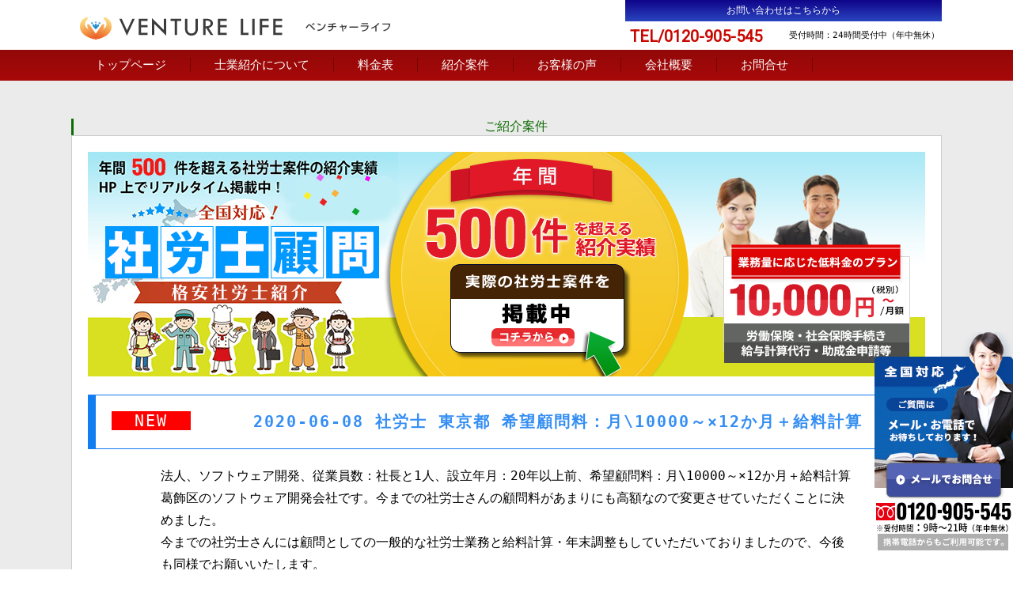

--- FILE ---
content_type: text/html; charset=shift-jis
request_url: https://vlife-s.com/sya/sya-anken/SY2813.html
body_size: 3443
content:
<!DOCTYPE html>
<html lang="ja">
<head>

    <title>葛飾区のソフトウェア開発会社｜社労士を格安で紹介ならベンチャーライフ｜全国対応</title>
	<link type="text/css" rel="stylesheet" href="../../../css/import.css">   
    <link href="https://fonts.googleapis.com/css?family=Roboto" rel="stylesheet">
    
	<meta charset="Shift_JIS">
<meta name="description" content="葛飾区のソフトウェア開発会社です。今までの社労士さんの顧問料があまりにも高額なので変更させていただくことに決めました。">
    <meta name="keywords" content="社労士,税理士,安い,格安,紹介,激安">

    <meta name="viewport" content="width=device-width, initial-scale=1">

 
	<script src="../../../js/jquery.js"></script>
	<script src="../../../js/config.js"></script>

<script>
(function($) {
			$(function() {
				var $header = $('#contents');

				// Nav Fixed
				$(window).scroll(function() {
					if ($(window).scrollTop() > 100) {
						$header.addClass('fixed');
					} else {
						$header.removeClass('fixed');
					}
				});

				// Nav Toggle Button
				$('#nav-toggle').click(function(){
					$header.toggleClass('open');
				});

			});
		})(jQuery);

    </script>

<script type="text/javascript" src="../../../js/scrolltopcontrol3.js"></script>

<!-- Facebook Pixel Code -->
<script>
!function(f,b,e,v,n,t,s){if(f.fbq)return;n=f.fbq=function(){n.callMethod?
n.callMethod.apply(n,arguments):n.queue.push(arguments)};if(!f._fbq)f._fbq=n;
n.push=n;n.loaded=!0;n.version='2.0';n.queue=[];t=b.createElement(e);t.async=!0;
t.src=v;s=b.getElementsByTagName(e)[0];s.parentNode.insertBefore(t,s)}(window,
document,'script','https://connect.facebook.net/en_US/fbevents.js');

fbq('init', '153977725397306');
fbq('track', "PageView");</script>
<noscript><img height="1" width="1" style="display:none"
src="https://www.facebook.com/tr?id=153977725397306&ev=PageView&noscript=1"
/></noscript>
<!-- End Facebook Pixel Code -->

<!-- Global site tag (gtag.js) - Google Ads: 1025416677 -->
<script async src="https://www.googletagmanager.com/gtag/js?id=AW-1025416677"></script>
<script>
   window.dataLayer = window.dataLayer || [];
   function gtag(){dataLayer.push(arguments);}
   gtag('js', new Date());

   gtag('config', 'AW-1025416677');
</script>

<!-- Google Code for &#38651;&#35441;&#12467;&#12531;&#12496;&#12540;&#12472;&#12519;&#12531; Conversion Page
In your html page, add the snippet and call
goog_report_conversion when someone clicks on the
phone number link or button. -->
<script type="text/javascript">
   /* <![CDATA[ */
   goog_snippet_vars = function() {
     var w = window;
     w.google_conversion_id = 1025416677;
     w.google_conversion_label = "aL-ECIidvnYQ5bv66AM";
     w.google_remarketing_only = false;
   }
   // DO NOT CHANGE THE CODE BELOW.
   goog_report_conversion = function(url) {
     goog_snippet_vars();
     window.google_conversion_format = "3";
     var opt = new Object();
     opt.onload_callback = function() {
     if (typeof(url) != 'undefined') {
       window.location = url;
     }
   }
   var conv_handler = window['google_trackConversion'];
   if (typeof(conv_handler) == 'function') {
     conv_handler(opt);
   }
}
/* ]]> */
</script>
<script type="text/javascript"
   src="//www.googleadservices.com/pagead/conversion_async.js">
</script>

<!-- Event snippet for 電話コンバージョン conversion page In your html page, add the snippet and call gtag_report_conversion when someone clicks on the chosen link or button. --> <script> function gtag_report_conversion(url) { var callback = function () { if (typeof(url) != 'undefined') { window.location = url; } }; gtag('event', 'conversion', { 'send_to': 'AW-1025416677/aL-ECIidvnYQ5bv66AM', 'event_callback': callback }); return false; } </script>

</head>

<body>



<header id="contents">

	<div class="inner">
		<div id="mobile-head">
		  <h1 class="logo"><a href="../../../"><img src="../../../img/logo.png" alt="社長支援の窓口｜格安＆安い社労士紹介【ベンチャーライフ】"></a></h1>
          <h1 class="logo2"><a href="../../../"><img src="../../../img/logo2.png" alt="社長支援の窓口｜格安＆安い社労士紹介【ベンチャーライフ】"></a></h1>
                  
           <div class="head_contact">
<div class="contact_button"><a href="../../../form3_contact.php?contact=0">お問い合わせはこちらから</a></div>
<div class="head_contact"><p class="tel">TEL/0120-905-545</p><p class="uketuke">受付時間：24時間受付中（年中無休）</p></div>
</div>
                    
			<div id="nav-toggle">
				<div>
					<span></span>
					<span></span>
					<span></span>
				</div>
			</div>
	  </div>
      
</div>

      <div id="menubase">
		<nav id="global-nav">
			<ul>
            <li><a href="../../../">トップページ</a></li>
            <li><a href="../../../about.html">士業紹介について</a></li>
            <li><a href="../../../price.html">料金表</a></li>
            <li><a href="../../../anken.html">紹介案件</a></li>
            <li><a href="../../../voice.html">お客様の声</a></li>
            <li><a href="../../../company.html">会社概要</a></li>
            <li><a href="../../../form3_contact.php?contact=0">お問合せ</a></li>
           </ul>
           

		</nav>

</div>

  </header>








<!--コンテンツ2-->

<div class="bodybase_contents">
<div class="bodyinnerbase">

<div class="bodyinner">
<h1>ご紹介案件</h1>


<article>

<img src="../../../img/haisin_image_sya2.png" usemap="#Map" class="img_base">
<map name="Map">
  <area shape="rect" coords="433,122,741,280" href="https://vlife-s.com/sya/anken_sya.html">
  <area shape="rect" coords="10,10,400,280" href="https://vlife-s.com/sya/">
</map>

<div id="title_base_anken_sya"><div class="new_icon">NEW</div>

2020-06-08 社労士 東京都 希望顧問料：月\10000～×12か月＋給料計算

</div>

<div class="anken_naiyo">
<p>

法人、ソフトウェア開発、従業員数：社長と1人、設立年月：20年以上前、希望顧問料：月\10000～×12か月＋給料計算<br>
葛飾区のソフトウェア開発会社です。今までの社労士さんの顧問料があまりにも高額なので変更させていただくことに決めました。<br>
今までの社労士さんには顧問としての一般的な社労士業務と給料計算・年末調整もしていただいておりましたので、今後も同様でお願いいたします。<br>
従業員は社長と1名です。<br>
会社を設立したのは20年以上前になります。<br>
お近くの社労士さんとできれば末長いお付き合いをよろしくお願いいたします。<br>


<br>
https://vlife-s.com/sya/s/ #社労士紹介 　　　　　　　　　　<span class="block"><a href="../../sya/"><u>社労士を格安で紹介ならベンチャーライフ ＴＯＰへ戻る</u></a></span><br>
<br />
<br />

</p>
 
  <div class="syousai"><a href="../../../form3_contact.php?contact=0">お問い合わせ</a></div>
  <div class="clear"></div>
 </div>
 

 
</article>

</div>
</div>
</div>
<!--コンテンツ2-->



<footer>
<div class="footerinner">
Copyright (c) 税理士・社労士を格安で紹介ならベンチャーライフ｜全国対応 All rights reserved.
  </div>
</footer>

<div id="footer-btn">
<div class="footer-btn-area_base">
<p class="title_footer">税理士紹介について、お話をお聞きになりませんか？</p>
<div class="footer-btn-area">

<p class="footer-btn-area-copy">
<img src="../../../img/footer-btn.png" alt="TEL/24時間受付中 (年中無休)" width="" height="" onclick="return gtag_report_conversion('tel:0120-905-545')" />
<!--<a href="tel:0120-905-545"><img src="./img/footer-btn.png" alt="無料電話相談はこちら"><br></a>-->
TEL/24時間受付中 (年中無休)</p>

<!--</a>TEL/9時～19時受付 (年中無休)</p>-->
<p class="footer-btn-area-btn"><a href="https://vlife-s.com/form3_contact.php?contact=0"><img src="../../../img/footer-btn2.png" alt="無料電話メール相談はこちら"><br>
</a>担当：飯尾・高澤・樋口・松下</p><br>
</div>
</div>
</div>


<script src="../../../js/jquery.rwdImageMaps.min.js"></script>
<script>

$(document).ready(function(e) {
	$('img[usemap]').rwdImageMaps();

});
</script>

     
</body>

</html>

--- FILE ---
content_type: text/css
request_url: https://vlife-s.com/css/style_sp.css
body_size: 10211
content:
@charset "utf-8";

/* =======================================

reset

 ======================================= */

html{
	width: 100%;
	margin: 0;
	padding: 0;
	border: 0;
	line-height: 1.3em;
}

body, div, span, applet, object, iframe,
a, abbr, acronym, address, big, cite, code,
del, dfn, em, font, img, ins, kbd, q, s, samp,
small, strike, strong, sub, sup, tt, var,
dl, dt, dd, ol, ul, li,
fieldset, form, label, legend,
table, caption, tbody, tfoot, thead, tr, th, td {
	margin: 0;
	padding: 0;
	border: 0;
}


ul,li{
	list-style-type: none;
}

*::after,
* {
	margin: 0;
	padding: 0;
	-webkit-box-sizing: border-box;
	-moz-box-sizing: border-box;
	box-sizing: border-box;
}

.img_base{	width: 100%;}

.fade{
  animation: fadeIn 2s ease 0s 1 normal;
}

@keyframes fadeIn { /*animetion-nameで設定した値を書く*/
  0% {opacity: 0} /*アニメーション開始時は不透明度0%*/
  100% {opacity: 1} /*アニメーション終了時は不透明度100%*/
}


.toiawase_image img{
	width: 100%;
	height:auto;
}


body {
	font-family: "ヒラギノ角ゴ Pro W3", "Hiragino Kaku Gothic Pro", "メイリオ", Meiryo, Osaka, "ＭＳ Ｐゴシック", "MS PGothic", sans-serif;
	background-color: #FFF;
	font-size: 14px;
	overflow-x : hidden;
}


a {
	outline: 0;
	text-decoration: none;
	color: #CA1919;
}

a:hover {
	outline: 0;
	text-decoration: underline;
	color: #FF1C1C;
}

.left{
	float: left;
}

.clear{
	clear: both;
}

.txt01{
	padding-top: 10px;
	display: block;
	padding-bottom: 10px;
}
.txt02{
	padding-top: 2px;
	display: block;
	padding-bottom: 0px;
	font-weight: bold;
}

.block{
	display: block;
}

/* header */
#top-head{
	font-size: 14px;
	top: -100px;
	position: absolute;
	width: 100%;
	line-height: 1;
	z-index: 99999;
	margin-top: 100px;
	margin-right: auto;
	margin-bottom: 0;
	margin-left: auto;
	padding-right: 0;
	padding-left: 0;
	z-index: 5;	
}


#top-head .inner,#foot .inner {
	position: relative;
}

.block {
	display: block;
}

.block2 {
	display: block;
}

.block3 {
	display: block;
}


h2{
	text-align: center;
	padding-top: 15px;
	padding-bottom: 15px;
	color: #35C117;
	font-size: 22px;
	letter-spacing: 0.1em;
	font-family: "ヒラギノ角ゴ Pro W3", "Hiragino Kaku Gothic Pro", "MS PGothic", sans-serif;
	font-weight: bold;
	float: left;
	width: 100%;
}

h3{
	text-align: center;
	padding-top: 15px;
	padding-bottom: 15px;
	font-size: 17px;
	letter-spacing: 0.1em;
	font-weight: bold;
}


h4{
	text-align: left;
	font-size: 16px;
	letter-spacing: 0.1em;
	font-weight: normal;
	margin-bottom: 5px;
	float: left;
	width: 100%;
}

/* Toggle Button */
#nav-toggle {
	display: none;
	position: absolute;
	right: 0px;
	top: 0px;
	width: 60px;
	height: 60px;
	cursor: pointer;
	z-index: 101;
	background-color: #F00;
	padding-top: 15px;
	padding-right: 6px;
	padding-bottom: 6px;
	padding-left: 6px;
}

#nav-toggle div {
	position: relative;
}
#nav-toggle span {
	display: block;
	position: absolute;
	height: 4px;
	width: 100%;
	background: #FFF;

	-webkit-transition: .35s ease-in-out;
	-moz-transition: .35s ease-in-out;
	transition: .35s ease-in-out;

}
#nav-toggle span:nth-child(1) {
	top: 0;
}
#nav-toggle span:nth-child(2) {
	top: 11px;
}
#nav-toggle span:nth-child(3) {
	top: 22px;
}


#nav-toggle {
		display: block;
	}
	
	/* #nav-toggle 切り替えアニメーション */
	.open #nav-toggle span:nth-child(1) {
		top: 11px;
		-webkit-transform: rotate(315deg);
		-moz-transform: rotate(315deg);
		transform: rotate(315deg);
	}
	.open #nav-toggle span:nth-child(2){
		width: 0;
		left: 50%;
	}
	.open #nav-toggle span:nth-child(3){
		top: 11px;
		-webkit-transform: rotate(-315deg);
		-moz-transform: rotate(-315deg);
		transform: rotate(-315deg);
	}
	/* #global-nav スライドアニメーション */
	.open #global-nav {
		/* #global-nav top + #mobile-head height */
		-moz-transform: translateY(556px);
		-webkit-transform: translateY(556px);
		transform: translateY(556px);
	}
	
	
.logo {
	display: none;	
	}
	
.logo2 {
	float: left;
	top: 1px;
	position: absolute;
	margin-top: 2px;
	height: 40px;
	z-index: 1;
	font-size: 8px;
	color: #999;
	font-weight: normal;
	line-height: 1.2em;
	padding-top: 4px;
	padding-right: 0px;
	padding-bottom: 0;
	padding-left: 10px;
	}	

	
.logo2 span {
	display: none;	
	}	
	
.head_contact {

	display: none;
	}	
	

.logo img, .logo2 img {
	padding: 0;
	height: 100%;
	max-width: 160px;
	height: auto;
	}
	

#mobile-head {
	width: 100%;
	height: 60px;
	z-index: 999;
	position: fixed;
	border-bottom-width: 1px;
	border-bottom-style: solid;
	border-bottom-color: #F00;
	background-color: #FFF;
	}
	
#mobile-head2 {
	width: 100%;
	height: 60px;
	z-index: 999;
	position: relative;
	}

#top-head .logo {
		position: absolute;
		left: 13px;
		top: 13px;
	}
	

#top-head .logo2 {
		position: absolute;
		left: 13px;
		top: 13px;
	}
	

#top-foot .logo {
		position: absolute;
		left: 13px;
		top: 13px;
	}
	

#top-foot.fixed .logo2,
#top-foot .logo2 {
		position: absolute;
		left: 13px;
		top: 13px;
	}
	

#global-nav {
	position: fixed;
	/* 開いてないときは画面外に配置 */
	top: -500px;
	width: 100%;
	text-align: center;
	-webkit-transition: .5s ease-in-out;
	-moz-transition: .5s ease-in-out;
	transition: .5s ease-in-out;
	padding-top: 0px;
	padding-right: 0;
	padding-bottom: 0px;
	padding-left: 0;
	margin-top: 0px;

	}

#global-nav ul {
	list-style: none;
	position: static;
	right: 0;
	bottom: 0;
	background-color: #FFF;
	padding-top: 8px;
	}
	

#global-nav ul li{
	background-image: none;
	border-bottom-width: 1px;
	border-bottom-style: dotted;
	border-bottom-color: #FF0000;
}

#global-nav ul li {
		float: none;
		position: static;
	}

#global-nav ul li:after  {
		display: none;
	}
	
#global-nav ul li a
 {
	width: 100%;
	display: block;
	color: #FF0000;
	padding: 15px 0;
	font-size: 17px;
	background-color: #FFF;
	text-decoration: none;
	}
	

/*******************************
コンテンツ
*******************************/

.bodybase {
	float: left;
	width: 100%;
	background: #930808; /* Old browsers */
	background: -moz-linear-gradient(top, #930808 1%, #a80808 100%); /* FF3.6-15 */
	background: -webkit-linear-gradient(top, #930808 1%,#a80808 100%); /* Chrome10-25,Safari5.1-6 */
	background: linear-gradient(to bottom, #930808 1%,#a80808 100%); /* W3C, IE10+, FF16+, Chrome26+, Opera12+, Safari7+ */
	filter: progid:DXImageTransform.Microsoft.gradient( startColorstr='#930808', endColorstr='#a80808',GradientType=0 );
	padding-bottom: 20px;
	margin-bottom: 20px;
	border-top-width: 1px;
	border-top-style: solid;
	border-top-color: #971300;
	overflow: hidden;
}

.bodybase_contents,.bodybase_contents_index{
	float: left;
	width: 100%;
	padding-top: 80px;
	padding-bottom: 20px;
	background-color: #EBEBEB;
	margin-bottom: 30px;
}

.bodybase_contents2{
	float: left;
	width: 100%;
	padding-top: 40px;
	padding-bottom: 20px;
	background-color: #EBEBEB;
	text-align: center;
}

.bodyinnerbase {
	width: 100%;
	text-align: center;
	margin-right: auto;
	margin-left: auto;
}

.bodyinnerbase h1{
	float: left;
	width: 90%;
	text-align: left;
	border-left-width: 5px;
	border-left-style: solid;
	border-left-color: #C80800;
	padding-left: 20px;
	font-size: 20px;
	padding-top: 10px;
	padding-bottom: 10px;
	margin-bottom: 20px;
	color: #C80800;
	margin-right: 10px;
	margin-left: 10px;
	font-weight: bold;
}
.bodyinnerbase h2{
	float: left;
	width: 90%;
	text-align: left;
	border-left-width: 5px;
	border-left-style: solid;
	border-left-color: #C80800;
	padding-left: 20px;
	font-size: 20px;
	padding-top: 10px;
	padding-bottom: 10px;
	margin-bottom: 20px;
	color: #C80800;
	margin-right: 10px;
	margin-left: 10px;
	font-weight: bold;
}
	
.ankenbasetop{
	float: left;
	width: 90%;
	text-align: left;
	border-left-width: 5px;
	border-left-style: solid;
	border-left-color: #C80800;
	padding-left: 20px;
	font-size: 20px;
	padding-top: 10px;
	padding-bottom: 10px;
	margin-bottom: 20px;
	color: #C80800;
	margin-right: 10px;
	margin-left: 10px;
	font-weight: bold;
}
		
	
.bodybase_contents h3{
	color: #C80800;
	margin: 0px;

}	
.bodyinner {
	float: left;
	width: 100%;
}

#title_base_pc{
	display:none;
}

#title_base_sp{
	float: left;
	width: 100%;
	margin-bottom: 20px;
	color: #C80800;
	font-size: 13px;
	border-bottom-width: 1px;
	border-bottom-style: solid;
	border-bottom-color: #C80800;
	padding-bottom: 20px;
	padding-top: 10px;
	text-align: center;
	letter-spacing: 0.1em;
	line-height: 1.6em;
}
#title_base_anken_zei{
	float: left;
	width: 100%;
	margin-bottom: 20px;
	color: #001864;
	font-size: 15px;
	border-bottom-width: 1px;
	border-bottom-style: solid;
	border-bottom-color: #001864;
	padding-bottom: 20px;
	padding-top: 20px;
	text-align: left;
	letter-spacing: 0.1em;
	border-top-width: 1px;
	border-right-width: 1px;
	border-left-width: 10px;
	border-top-style: solid;
	border-right-style: solid;
	border-left-style: solid;
	border-top-color: #001864;
	border-right-color: #001864;
	border-left-color: #001864;
	margin-top: 20px;
	font-weight: bold;
	padding-left: 10px;
	margin-right: 0px;
	margin-left: 0px;
}

#title_base_anken_zei h1{
	border-top-style: none;
	border-right-style: none;
	border-bottom-style: none;
	border-left-style: none;
	float: left;
	margin: 0px;
	color: #001864;
	padding-top: 5px;
	padding-right: 0px;
	padding-bottom: 0px;
	padding-left: 10px;
}

#title_base_anken_sya{
	float: left;
	width: 100%;
	margin-bottom: 20px;
	color: #348EF3;
	font-size: 15px;
	border-bottom-width: 1px;
	border-bottom-style: solid;
	border-bottom-color: #127CF1;
	padding-bottom: 20px;
	padding-top: 20px;
	text-align: left;
	letter-spacing: 0.1em;
	border-top-width: 1px;
	border-right-width: 1px;
	border-left-width: 10px;
	border-top-style: solid;
	border-right-style: solid;
	border-left-style: solid;
	border-top-color: #127CF1;
	border-right-color: #127CF1;
	border-left-color: #127CF1;
	margin-top: 20px;
	font-weight: bold;
	padding-left: 10px;
}
#title_base_anken_sya h1{
	border-top-style: none;
	border-right-style: none;
	border-bottom-style: none;
	border-left-style: none;
	float: right;
	color: #127CF1;
	width: 80%;
	margin: 0px;
	padding: 0px;
}


#title_base_anken_gyo{
	float: left;
	width: 100%;
	margin-bottom: 20px;
	color: #ED6D00;
	font-size: 15px;
	border-bottom-width: 1px;
	border-bottom-style: solid;
	border-bottom-color: #ED6D00;
	padding-bottom: 20px;
	padding-top: 20px;
	text-align: left;
	letter-spacing: 0.1em;
	border-top-width: 1px;
	border-right-width: 1px;
	border-left-width: 10px;
	border-top-style: solid;
	border-right-style: solid;
	border-left-style: solid;
	border-top-color: #ED6D00;
	border-right-color: #ED6D00;
	border-left-color: #ED6D00;
	margin-top: 20px;
	font-weight: bold;
	padding-left: 10px;
}


.new_icon{
	float: left;
	background-color: #F00;
	color: #FFF;
	margin-left: 10px;
	font-weight: normal;
	padding-top: 5px;
	padding-right: 10px;
	padding-bottom: 5px;
	padding-left: 10px;
	margin-right: 10px;
}

#kakuyasu_zeisya{
	font-size: 20px;
	background-color: #DB0000;
	padding-top: 15px;
	padding-bottom: 15px;
	color: #FFF;
	text-align: center;
	margin-bottom: 20px;
}

.zei_btnbox{
	float: left;
	width: 50%;
	background-color: #FFF;
	padding-top: 10px;
	padding-right: 20px;
	padding-bottom: 10px;
	padding-left: 20px;
}

.zei_btnbox strong{
	color: #039;
}

.sya_btnbox{
	float: left;
	width: 50%;
	background-color: #FFF;
	padding-top: 10px;
	padding-right: 20px;
	padding-bottom: 10px;
	padding-left: 20px;
}

.sya_btnbox strong{
	color: #0293EF;
}
	
.zei_btnbox img, .sya_btnbox img{
	width: 100%;
}

.anken_btnbox{
	width: 100%;
	float: left;
	font-weight: bold;
	color: #FFF;
	padding-top: 30px;
}

.anken_btnbox li{
	float: left;
	width: 50%;
	padding-right: 5px;
	padding-left: 5px;
}

.anken_btnbox .zeibtn a{
	background-color: #039;
	width: 100%;
	float: left;
	color: #FFF;
	padding-top: 10px;
	padding-bottom: 10px;
}

.anken_btnbox .zeibtn a:hover{
	background-color: #003DB9;
	text-decoration: none;
}


.anken_btnbox .syabtn a{
	background-color: #0290EA;
	width: 100%;
	float: left;
	color: #FFF;
	padding-top: 10px;
	padding-bottom: 10px;
}
.anken_btnbox .syabtn a:hover{
	background-color: #099BFD;
	text-decoration: none;
}
.anken_naiyo{
	line-height: 1.8em;
	width: 100%;
	margin-right: auto;
	margin-left: auto;
	padding-bottom: 40px;
}

.anken_naiyo p{
	width: 100%;	
	float: left;
	margin-bottom: 30px;
}

.anken_naiyo2{
	width:100%;
	font-size: 16px;
	line-height: 1.8em;
	max-width: 861px;
	margin-right: auto;
	margin-left: auto;
	padding-bottom: 40px;
}

.anken_naiyo2 .midasi{
	margin-top: 10px;
	margin-bottom: 20px;
}

.anken_naiyo2 .naiyobox{
	margin-top: 10px;
	margin-bottom: 20px;
}

#pankuzu{
	float: left;
	width: 100%;
	padding-right: 10px;
	padding-left: 10px;
}

#pankuzu ul{
	float: left;
	width: 100%;
	margin-top: 20px;
}

#pankuzu li{
	float: left;
	padding-right: 10px;
}


#ankenbtn{
	float: left;
	width: 100%;
	margin-bottom: 30px;
}

#nextbtn{
	float: right;
}

#backbtn{
	float: left;
}

#title_base img{
	float: left;
}


#title_base strong{
	font-size: 18px;
}

.title_about2{
	padding-left: 25px;
	padding-top: 10px;
	padding-bottom: 10px;
	margin-top: 30px;
	border: 1px solid #D3D3D3;
	background-color: #EFEFEF;
	margin-bottom: 10px;
}


article{
	background-color: #FFF;
	border: 1px solid #CCC;
	float: left;
	width: 100%;
	font-size: 14px;
	text-align: left;
	padding-top: 20px;
	padding-right: 10px;
	padding-bottom: 20px;
	padding-left: 10px;
}

#mainImage{
	width: 100%;
	background-position: center top;
	background-image: url(../img/main_backimage.gif);
	float: left;
	padding-top: 60px;
}

#mainImage .innerblock{
	float: left;
	width: 100%;
	display: flex;
	align-items: center;
	}


.frame_anken_sp{
	text-decoration: none;
	width: 100%;
	float: left;
	overflow: hidden;
	background-color: #FFF;
	padding-top: 10px;
	padding-bottom: 10px;
	margin-top: 20px;
	margin-bottom: 20px;
}

.frame_anken{
	display: none;
}


.visual{
	float: right;
	width: 30%;
	align-self: center;
}	


.anken_ilst{
	display: none;

}

.anken_sigyo{
		display: none;
}

.anken_sp{
	width: 100%;
	float: left;
	background: rgba(255,255,255,0.5);
	margin-bottom: 5px;
	padding-top: 5px;
	padding-right: 5px;
	padding-left: 5px;
	padding-bottom: 5px;
}

.anken_sp li{
	float: left;
	width: 33.3%;
	list-style-type: none;
	text-align: center;
}

.anken_sp img{
	width: 99%;
	height: auto;
}

.anken_sigyo_sp{
	width: 100%;
	float: left;
	padding-left: 10px;
	padding-right: 10px;
	padding-top: 5px;
	padding-bottom: 10px;
}
.anken_sigyo_sp img{
	width: 100%;
	height: auto;
}

.anken{
	width: 70%;
	height: auto;
	padding-right: 10px;
	padding-left: 10px;
}

.anken .pc_txt{	
	display: none;
}
 
.anken .sp_txt{	
	display: block;
}

.anken img{
	width: 100%;
	height: auto;
	margin-bottom: 5px;
}

.visual img{
	width: 100%;
	height: auto;
	padding-top: 10px;
	float: left;

}


#mainankeninfo1 {
	width: 100%;
	text-align: center;
	font-size: 18px;
	float: left;
	padding: 0px;
}

#mainankeninfo1 h2{
	font-size: 23px;
	color: #FFF;
	float: left;
	margin-bottom: 10px;
	letter-spacing: 0.1em;
	text-align: center;
	width: 100%;
	font-weight: normal;
	padding-top: 20px;
	padding-bottom: 20px;
	padding-right: 5px;
	padding-left: 5px;

}

#mainankeninfo2 {
	float: left;
	width: 100%;
	font-size: 12px;
	text-align: left;
	padding-right: 10px;
	padding-left: 10px;
}

#mainankeninfo2 h2{
	font-size: 18px;
	color: #FFF;
	float: left;
	letter-spacing: 0.1em;
	text-align: center;
	width: 100%;
	font-weight: normal;
	background-color: #600000;
}

.ttle_midasi{
	float: left;
	margin-top: 5px;
	width: 100%;
	text-align: center;
	margin-bottom: 6px;
}

#ankenbasebox{
	float: left;
	width: 100%;
	background-color: #FFF;
	padding: 5px;
	height: 190px;
	overflow: auto;
	font-size: 13px;
	margin: 0px;
}


#mainankeninfo2 .zeianken{
	float: left;
	width: 100%;
	background-color: #FFF;
	overflow: auto;
	font-size: 13px;
	border-bottom-width: 1px;
	border-bottom-style: dotted;
	border-bottom-color: #003B9D;
	margin-top: 0px;
	margin-right: 0px;
	margin-bottom: 0px;
	margin-left: 0px;
	padding-top: 8px;
	padding-right: 5px;
	padding-bottom: 5px;
	padding-left: 5px;
}

#mainankeninfo2 .syaanken{
	float: left;
	width: 100%;
	background-color: #FFF;
	padding: 5px;
	overflow: auto;
	font-size: 13px;
	margin: 0px;
	border-bottom-width: 1px;
	border-bottom-style: dotted;
	border-bottom-color: #318BF3;
	margin-top: 0px;
	margin-right: 0px;
	margin-bottom: 0px;
	margin-left: 0px;
	padding-top: 8px;
	padding-right: 5px;
	padding-bottom: 5px;
	padding-left: 5px;
}


#mainankeninfo2 .gyoanken{
	float: left;
	width: 100%;
	background-color: #FFF;
	padding: 5px;
	font-size: 13px;
	margin-bottom: 10px;
	border-bottom-width: 1px;
	border-bottom-style: dotted;
	border-bottom-color: #D96200;
	margin-top: 0px;
	margin-right: 0px;
	margin-bottom: 0px;
	margin-left: 0px;
	padding-top: 8px;
	padding-right: 5px;
	padding-bottom: 5px;
	padding-left: 5px;
}


#mainankeninfo2 dt{
	float: left;
	width: 30%;
	margin-bottom: 10px;
	display: block;
	clear : both;
	text-align: left;
}

#mainankeninfo2 dd{
	float: left;
	margin-bottom: 10px;
	float: left;
	width: 70%;
	display: block;
	text-align: left;
}


/* #btnMore
--------------------------- */
#btnMore{
	background-color: #C00;
	padding-top: 10px;
	padding-bottom: 10px;
	float: left;
	color: #FFF;
	cursor: pointer;
	margin-bottom: 20px;
	width: 100%;
	text-align: center;
	border: 10px solid #FFF;
}


#btnMore_last{
	background-color: #C00;
	padding-top: 10px;
	padding-bottom: 10px;
	float: left;
	color: #FFF;
	cursor: pointer;
	margin-bottom: 20px;
	width: 100%;
	text-align: center;
	border: 10px solid #FFF;
}


/* #loadarea
--------------------------- */
#loadarea {
	margin: 0;
	width: 100%;
	text-align: center;
	padding: 0px;
	float: left;
}

/* #nowLoading
--------------------------- */
#nowLoading {
    padding: 0px;
    width: 100%;
}
 
	
	
@media (max-width: 500px) {
	
#mainankeninfo2 dt{
	float: left;
	width: 28%;
	margin-bottom: 10px;
	display: block;
	clear : both;
}

#mainankeninfo2 dd{
	float: left;
	margin-bottom: 10px;
	float: left;
	width: 72%;
	display: block;

}

}


@media (max-width: 320px) {
	
#mainankeninfo2 dt{
	float: left;
	width: 35%;
	margin-bottom: 10px;
	display: block;
	clear : both;
}

#mainankeninfo2 dd{
	float: left;
	margin-bottom: 10px;
	float: left;
	width: 65%;
	display: block;

}

}

#mainankeninfo2 dt .date{
	float: left;
	margin-right: 4px;
	color: #000;
}


#mainankeninfo2 .icon_todohuken{
	width: 48px;
	float: left;
	background-color: #E9E9E9;	
	border: 1px solid #E0E0E0;
	text-align: center;
	color: #333;
	margin-right: 6px;
	font-size: 11px;
}


#mainankeninfo2 .zeianken .icon_anken{
	width: 50px;
	float: left;
	background-color: #001864;
	text-align: center;
	padding-top: 2px;
	padding-bottom: 2px;
	color: #FFF;
	font-size: 11px;
	margin-bottom: 5px;
	margin-right: 10px;
	border-radius: 5px;
}

#mainankeninfo2 .syaanken .icon_anken{
	width: 50px;
	float: left;
	background-color: #318BF3;
	text-align: center;
	padding-top: 2px;
	padding-bottom: 2px;
	color: #FFF;
	font-size: 11px;
	margin-bottom: 5px;
	margin-right: 10px;
	border-radius: 5px;
}

#mainankeninfo2 .gyoanken .icon_anken{
	width: 48px;
	float: left;
	background-color: #ED6D00;
	text-align: center;
	padding-top: 2px;
	padding-bottom: 2px;
	color: #FFF;
	font-size: 11px;
	margin-bottom: 5px;
	margin-right: 10px;
	border-radius: 5px;
}


#mainankeninfo2 .zeianken2 a {
	outline: 0;
	text-decoration: none;
	color: #002288;
}

#mainankeninfo2 .zeianken2 a:hover {
	outline: 0;
	text-decoration: underline;
	color: #001864;
}


#mainankeninfo2 .syaanken2 a {
	outline: 0;
	text-decoration: none;
	color: #127CF1;
}

#mainankeninfo2 .syaanken2 a:hover {
	outline: 0;
	text-decoration: underline;
	color: #318BF3;
}

#mainankeninfo2 .gyoanken2 a {
	outline: 0;
	text-decoration: none;
	color: #ED6D00
}

#mainankeninfo2 .gyoanken2 a:hover {
	outline: 0;
	text-decoration: underline;
	color: #FF7A0D
}

.map_title{
	font-size: 20px;
	color: #C80800;
	margin-top: 20px;
	margin-bottom: 10px;
	line-height: 1.2em;
}

.map_sp{
	display: block;
	color: #003B9D;
	border: 1px solid #003B9D;
	margin-bottom: 20px;
	padding-top: 20px;
}

.map_sp strong{
	font-size: 30px;
}

.map_sya_sp{
	display: block;
	color: #4DACF6;
	border: 1px solid #4DACF4;
	padding-top: 20px;
	margin-bottom: 20px;	
}

.map_sya_sp strong{
	font-size: 30px;
}

.map_gyo_sp{
	display: block;
	color: #ED6D00;
	border: 1px solid #ED6D00;
	padding-top: 20px;
	margin-bottom: 20px;	
}

.map_gyo_sp strong{
	font-size: 30px;
}

.map{
	display: none;
}

.map_sya{
	display: none;
}

.map_gyo{
	display: none;
}

.point_title,.riyou_title{
	font-size: 25px;
	color: #C80800;
	margin-top: 20px;
	margin-bottom: 10px;
	line-height: 1.3em;
}

.point{
	float: left;
	width: 100%;
	padding-right: 10px;
	padding-left: 10px;
	margin-bottom: 30px;
}

.point li{
	float: left;
	width: 100%;
	font-size: 13px;
	text-align: left;
	list-style-type: none;
}

.zeitxt{
	color: #039;
}

.syatxt{
	color: #029AFA;
}

.gyotxt{
	color: #ED6D00;
}

.point li .box{
	width: 100%;
	background-color: #FFF;
	padding-top: 20px;
	margin-right: auto;
	margin-left: auto;
	padding-right: 10px;
	padding-left: 10px;
	float: left;
	padding-bottom: 20px;
	border-bottom-width: 5px;
	border-bottom-style: solid;
	border-bottom-color: #EBEBEB;
}

.point li strong{
	float: left;
	width: 100%;
	font-size: 23px;
	text-align: center;
	margin-bottom: 10px;
}

.point li span{
	text-align: center;
	float: left;
	width: 100%;
}

.point li img{
	width: 95%;!important
	height: auto;
	max-width: 200px;
	margin-right: auto;
	margin-bottom: 10px;
	margin-left: auto;
}

#price,#price2{
	float: left;
	width: 100%;
	margin-top: 20px;
	margin-bottom: 20px;
}

#price li,#price2 li{
	float: left;
	width: 100%;
	text-align: center;
	margin-bottom: 20px;
	list-style-type: none;
}

#price img,#price2 img{
	color: #FFF;
	padding: 3px;
	border: 1px solid #CCC;
	width: 90%;
	height:auto;
	max-width:400px;
}

#price .base,#price2 .base{
	color: #FFF;
	background-color: #F00;
	margin-right: 10px;
	margin-left: 10px;
	padding-top: 30px;
	padding-bottom: 30px;
	text-align: center;
}

#anken{
	float: left;
	width: 100%;
	margin-top: 20px;
	margin-bottom: 20px;
}

#anken li{
	float: left;
	width: 100%;
	text-align: center;
	list-style-type: none;
	margin-bottom: 10px;
}

#anken img{
	color: #FFF;
	width: 100%;
	height: auto;
	max-width:400px;
	padding: 3px;
	border: 1px solid #CCC;
}

/* 税理士紹介について */

.keiyakunagare{
	text-align: center;
	font-size: 20px;
	margin-top: 20px;
	margin-right: 0px;
	margin-bottom: 0px;
	margin-left: 0px;
	border: 1px solid #C80835;
	padding-top: 10px;
	padding-right: 0px;
	padding-bottom: 10px;
	padding-left: 0px;
	color: #C80835;
}


.step{
	padding-top: 30px;
	margin-top: 20px;
	float: left;
	width: 100%;
	padding-left: 30px;
	border: 1px solid #DADADA;
	padding-bottom: 20px;
	background-color: #F3F3F3;
	padding-right: 30px;
}

.step li{
	max-width: 340px;
	margin-right: auto;
	margin-left: auto;

	margin-bottom: 30px;
}

.step .txt{
	text-align: center;
	width: 100%;
	float: left;
	padding-bottom: 30px;
	background-image: url(../img/arrow2.png);
	background-position: center bottom;
	background-repeat: no-repeat;
	margin-bottom: 40px;
}

.step .last{
	background-image: none;
}

.step1 img{
	border-radius: 3px;		/* CSS3草案 */
	-webkit-border-radius: 3px;	/* Safari,Google Chrome用 */
	-moz-border-radius: 3px;	/* Firefox用 */
	margin: 10px;
}

.num{
	background-color: #C80800;
	color: #FFF;
	font-weight: bold;
	float: left;
	width: 100%;
	padding: 5px;
}

.step .txt strong{
	padding-bottom: 10px;
	float: left;
	text-align: center;
	color: #C80835;
	font-size: 18px;
	width: 70%;
	padding-top: 10px;
	font-weight: normal;
	padding-right: 0px;
	padding-left: 0px;
	margin-top: 20px;
	margin-right: 0px;
	margin-bottom: 0px;
	margin-left: 0px;
	border: 1px solid #C80800;
	background-color: #FFF;
}


.step .txt p{
	text-align: left;
	text-align: justify; /* 両端揃え */
	text-justify: inter-ideograph;
	float: left;
	width: 100%;
	display: block;
	background-color: #FFFFFF;
	padding: 20px;
	font-size: 13px;
}

.step_title{
	float: left;
	width: 100%;
}

.step_img2{
	height: auto;
	width: 100%;
}

.step_img{
	float: left;
	width: 30%;
	padding-left: 10px;
}


/* タブ */
.tabContainer ul.tabMenu li {
	float: left;
	margin-right: 5px;
	padding: 0;
	position: relative;
	letter-spacing: .1em;
}

/* 未選択のタブ */
.tabContainer ul.tabMenu li a {
	display: block;
	float: left;
	padding: 5px 10px;
	background: url(../img/qa/bg_qa.gif) no-repeat right top;
	border-left: 1px solid #999;
	color: #999;
	text-decoration: none;
}

/* 選択中のタブ */
.tabContainer ul.tabMenu li.active a {
	position: relative;
	top: 1px;
	background: url(../img/qa/bg_qa.gif) no-repeat right top;
	border-left: 1px solid #595959;
	color: #000;
}

/* カーソルオン時 */
.tabContainer ul.tabMenu li a:hover {
	color: #000;
}

/* Q&A */
.tabContainer dl {
	clear: both;
	width: 100%;
	padding-top: 15px;
	padding-right: 15px;
	padding-bottom: 15px;
}

/* Q */
.tabContainer dl dt {
	font-size: 14px;
	margin-top: 0;
	margin-right: 0;
	margin-bottom: 20px;
	margin-left: 0;
	line-height: 1.5em;
	color: #DA2121;
}

.tabContainer dl dt .tl{
	display: block;
	float: left;
}
/* A */
.tabContainer dl dd {
	margin-bottom: 15px;
	padding: 0 10px 0 ;
	border-bottom: 1px dotted #CCC;
}

.tabContainer dl dd p{
	padding-bottom: 10px;
	padding-left: 50px;
}

.icoq{
	color: #FFF;
	background-color: #DE2222;
	font-size: 15px;
	border-radius: 3px;		/* CSS3草案 */
	-webkit-border-radius: 3px;	/* Safari,Google Chrome用 */
	-moz-border-radius: 3px;
	padding-right: 15px;
	padding-left: 15px;
	padding-top: 5px;
	padding-bottom: 5px;
	margin-right: 10px;
	float: left;
}


/* 会社概要 */


.company-txt{
	text-align: center;
}

.company_form {
	width: 100%;
	margin-bottom: 30px;
	line-height: 2em;
	float: left;
	border-top-width: 1px;
	border-top-style: solid;
	border-top-color: #EFEFEF;
	margin-top: 5px;
}



.company_form th {
	background-color: #E5E5E5;
	vertical-align: top;
	text-align: left;
	display: block;
	width: 100%;
	border-bottom-width: 1px;
	border-bottom-style: solid;
	border-bottom-color: #EFEFEF;
	font-weight: normal;
	padding-top: 5px;
	padding-right: 10px;
	padding-bottom: 5px;
	padding-left: 10px;
}

.company_form td {
	vertical-align: top;
	border-bottom-width: 1px;
	border-bottom-style: solid;
	border-bottom-color: #EFEFEF;
	background-color: #FFF;
	display: block;
	width: 100%;
	text-align: left;
	border-right-width: 1px;
	border-right-style: solid;
	border-right-color: #EFEFEF;
	padding-top: 5px;
	padding-right: 10px;
	padding-bottom: 5px;
	padding-left: 10px;
}

.work{
	padding-top: 10px;
	float: left;
	width: 100%;
	padding-bottom: 10px;
	background-color: #F2F2F2;
	margin-top: 10px;
	border-top-color: #999;
	border-right-color: #999;
	border-bottom-color: #D3D3D3;
	border-left-color: #999;
	border-bottom-width: 1px;
	border-bottom-style: solid;
	text-align: center;
}

.work p{
	float: left;
	display: block;
	width: 100%;
}

.work strong{
	color: #DE2222;
	font-size: 15px;
	font-weight: normal;
	display: block;
	width: 100%;
}


/* お客様の声 */


.voice_box{
	background-repeat: no-repeat;
	padding-bottom: 20px;
	width: 100%;
	font-size: 15px;
	float: left;
	margin-bottom: 30px;
	text-align: center;
	background-color: #FDFBEC;
	border: 1px solid #ECECEC;
}

.voice_box img{
	margin-top: 40px;
}

.voice_last{
	border-bottom-width: 1px;
	border-bottom-style: solid;
	border-bottom-color: #FFF;
		}

.voice_box .voice_innner{
	width: 90%;
	text-align: justify; /* 両端揃え */
	text-justify: inter-ideograph; /* 両端揃えの種類 */
	margin-top: 20px;
	line-height: 2em;
	padding: 10px;
	background-color: #FFF;
	margin-right: auto;
	margin-left: auto;
}

.voice_box .voice_innner strong{
	font-size: 28px;
	float: left;
	width: 100%;
	margin-bottom: 20px;
	font-weight: normal;
	color: #FF0000;
	text-align: center;
}

/* 一覧 */


#mainankeninfo-zei{
	width: 100%;
	margin-left: auto;
	margin-right: auto;
	padding-top: 10px;
	padding-bottom: 10px;
}

#mainankeninfo-zei img{
	width: 100%;
	height:auto;
}

#mainankeninfo-zei dl{
	float: left;
	width: 100%;
	border-bottom-width: 1px;
	border-bottom-style: dotted;
	border-bottom-color: #001864;
	padding-top: 17px;
	padding-bottom: 17px;
}

#mainankeninfo-zei dt{
	float: left;
	width: 30%;
	display: block;
	clear : both;

}

#mainankeninfo-zei dt .date{
	float: left;
	margin-right: 8px;
}
	
#mainankeninfo-zei dd{
	float: left;
	width: 70%;

}

#mainankeninfo-zei .icon_todohuken{
	width: 60px;
	float: left;
	background-color: #001864;
	text-align: center;
	padding-top: 2px;
	padding-bottom: 2px;
	margin-right: 10px;
	color: #FFF;
	font-size: 11px;
	border-radius: 5px;
	margin-top: 5px;
}

#mainankeninfo-zei a {
	outline: 0;
	text-decoration: none;
	color: #002288;
}

#mainankeninfo-zei a:hover {
	outline: 0;
	text-decoration: underline;
	color: #001864;
}


#mainankeninfo-sya {
	width: 100%;
	margin-left: auto;
	margin-right: auto;
	padding-top: 10px;
	padding-bottom: 10px;
}

#mainankeninfo-sya img{
	width: 100%;
	height:auto;
}

#mainankeninfo-sya dl{
	float: left;
	width: 100%;
	border-bottom-width: 1px;
	border-bottom-style: dotted;
	border-bottom-color: #002288;
	padding-top: 17px;
	padding-bottom: 17px;
}

#mainankeninfo-sya dt{
	float: left;
	width: 30%;
	display: block;
	clear : both;

}

#mainankeninfo-sya dt .date{
	float: left;
	margin-right: 8px;
}
	
#mainankeninfo-sya dd{
	float: left;
	width: 70%;

}

#mainankeninfo-sya .icon_todohuken{
	width: 60px;
	float: left;
	background-color: #127CF1;
	text-align: center;
	padding-top: 2px;
	padding-bottom: 2px;
	margin-right: 10px;
	color: #FFF;
	font-size: 11px;
	border-radius: 5px;
}


#mainankeninfo-sya a {
	outline: 0;
	text-decoration: none;
	color: #127CF1;
}

#mainankeninfo-sya a:hover {
	outline: 0;
	text-decoration: underline;
	color: #318BF3;}
	
	
#mainankeninfo-gyo{
	width: 100%;
	margin-left: auto;
	margin-right: auto;
	padding-top: 10px;
	padding-bottom: 10px;
}

#mainankeninfo-gyo img{
	width: 100%;
	height:auto;
}

#mainankeninfo-gyo dl{
	float: left;
	width: 100%;
	border-bottom-width: 1px;
	border-bottom-style: dotted;
	border-bottom-color: #ED6D00;
	padding-top: 17px;
	padding-bottom: 17px;
}

#mainankeninfo-gyo dt{
	float: left;
	width: 30%;
	display: block;
	clear : both;

}

#mainankeninfo-gyo dt .date{
	float: left;
	margin-right: 8px;
}
	
#mainankeninfo-gyo dd{
	float: left;
	width: 70%;

}

#mainankeninfo-gyo .icon_todohuken{
	width: 60px;
	float: left;
	background-color: #ED6D00;
	text-align: center;
	padding-top: 2px;
	padding-bottom: 2px;
	margin-right: 10px;
	color: #FFF;
	font-size: 11px;
	border-radius: 5px;
}

#mainankeninfo-gyo a {
	outline: 0;
	text-decoration: none;
	color: #ED6D00;
}

#mainankeninfo-gyo a:hover {
	outline: 0;
	text-decoration: underline;
	color: #ED6D00;
}
	
	
/* テーブル */
.toikawase_title{
	float: left;
	width: 100%;
	text-align: center;
}

.toiawase_zeisya{
	float: right;
	padding-bottom: 0px;
	padding-right: 10px;
	width: 100%;
	text-align: center;
	margin: 0px;
	font-size: 13px;
	color: #000;
}

.triangle {
	display: none;
}
.btn_sigyoukakutoku{
	float: right;
	width: 200px;
	text-align: center;
	padding-bottom: 10px;
	padding-top: 0px;
}

.btn_sigyoukakutoku .btn_skakutoku{
	float: left;
	width: 100%;
}

.btn_sigyoukakutoku .btn_skakutoku a{
	color: #FFF;
	background-color: #CE0029;
	float: left;
	width: 100%;
	padding-top: 10px;
	padding-bottom: 10px;
	text-align: center;
	text-decoration: none;
	border: 1px solid #DB0800;
	font-size: 14px;
}

.btn_sigyoukakutoku .btn_skakutoku a strong{
	font-size: 17px;
}


.contact_form {
	width: 100%;
	margin-top: 20px;
	margin-right: auto;
	margin-left: auto;
}

.contact_form dl{
	float: left;
	width: 100%;
}

.contact_form dt {
	float: left;
	width: 100%;
	padding: 10px;
	background-color: #F3F3F3;
	margin-bottom: 10px;
}

.contact_form dd {
	vertical-align: top;
	line-height: 2em;
	text-align: left;
	width: 100%;
	padding: 10px;
}
.contact_form dd span{
	float: left;
	width: 50%;
}

.contact_form dd .last{
	float: left;
	clear: both;
}

.check{
	padding-top: 10px;
	float: left;
}


.contact_form dt .icon {
	background-color: #D72204;
	color: #FFF;
	padding: 3px;
	font-size: 10px;
	width: 30px;
	text-align: center;
	border-radius: 3px;		/* CSS3草案 */
	-webkit-border-radius: 3px;	/* Safari,Google Chrome用 */
	-moz-border-radius: 3px;
	float: left;
}

.contact_form dt .icon2 {
	background-color: #999999;
	color: #FFF;
	padding: 3px;
	font-size: 10px;
	width: 30px;
	text-align: center;
	border-radius: 3px;		/* CSS3草案 */
	-webkit-border-radius: 3px;	/* Safari,Google Chrome用 */
	-moz-border-radius: 3px;
	float: left;
}

.contact_form dt span {
	float: left;
	text-align: center;
	margin-left: 10px;

}




.regular-checkbox {
	display: none;
}

.regular-checkbox + label {
	background-color: #fafafa;
	border: 1px solid #333333;
	padding: 9px;
	border-radius: 2px;
	display: inline-block;

}

.regular-checkbox + label:active, .regular-checkbox:checked + label:active {

}

.regular-checkbox:checked + label {
	background-color: #ffffff;
	border: 1px solid #666666;
	color: #99a1a7;
	position: relative;
 z-index: 1;	
}

.regular-checkbox:checked + label:after {
	content: '\2714';
	font-size: 14px;
	position: absolute;
	top: -4px;
	left: 3px;
	color: #333333;
 z-index: 2;	
}

.br{
	display: none;
}


.contact_form select{
	padding: 5px;
	border: 1px solid #D72204;
}

.contact_form .txtbox {
	padding: 5px;
	width: 100%;
	border: 1px solid #D72204;
	margin-top: 10px;
}

.contact_form .txtbox2 {
	padding: 5px;
	width: 100%;
	border: 1px solid #D72204;
	margin-top: 10px;
}

.contact_form .txtbox3 {
	padding: 5px;
	width: 100%;
	border: 1px solid #000000;
	margin-top: 10px;
}

.contact_form .address {
	padding: 5px;
	width: 90%;
}

.contact_form .area {
	vertical-align: baseline;
	height: 100px;
	width: 100%;
	border: 1px solid #999999;
	padding: 5px;
	margin-top: 10px;
}

/* ボタン*/

.syousai{
	width: 200px;
	margin-top: 20px;
	margin-right: auto;
	margin-left: auto;
}


.syousai a{
	font-size: 14px;
	font-weight: normal;
	background-color: #C80800;
	color: #FFF;
	letter-spacing: 0.1em;
	border-radius: 5px;
	text-align: center;
	padding-top: 10px;
	padding-bottom: 10px;
	float: left;
	width: 100%;
	text-decoration: none;
	font-weight: bold;
	box-shadow:2px 2px #555;
}


.syousai a:hover{
	font-size: 14px;
	font-weight: normal;
	background-color: #FF1C1C;
	color: #FFF;
	letter-spacing: 0.1em;
	border-radius: 5px;
	text-align: center;
	padding-top: 10px;
	padding-bottom: 10px;
	float: left;
	width: 100%;
	text-decoration: none;
	font-weight: bold;
}


.itiran{
	width: 33.3%;
	float: left;
	padding-right: 2px;
	padding-left: 2px;
}


.itiran a{
	font-size: 12px;
	border-radius: 5px;
	background-color: #FFF;
	color: #C80800;
	padding-top: 8px;
	float: left;
	padding-bottom: 8px;
	width: 100%;
	box-shadow: 2px 2px #4D0000;
	margin-bottom: 10px;
}


.itiran a:hover{
	border-radius: 5px;
	background-color: #6C0000;
	color: #FFF;
	padding-top: 8px;
	float: left;
	padding-bottom: 8px;
	width: 100%;

}


.button{
	width: 200px;
	margin-right: auto;
	margin-left: auto;
	text-align: center;
	margin-top: 10px;
	margin-bottom: 20px;
}



.btn {
	display: inline-block;
	color: white;
	border: none;
	line-height: 1.4;
	background-color: #0A50A1;
	margin-top: 20px;
	margin-right: 0;
	margin-bottom: 20px;
	margin-left: 0;
	height: 50px;
	width: 200px;
	font-size: 18px;	
	border-radius: 10px;		/* CSS3草案 */
	-webkit-border-radius: 10px;	/* Safari,Google Chrome用 */
	-moz-border-radius: 10px;	/* Firefox用 */
	cursor: pointer;
   	-webkit-appearance: none;
}

.btn:hover {
	color: white;
	background-color: #2674CA;
	border-radius: 10px;		/* CSS3草案 */
	-webkit-border-radius: 10px;	/* Safari,Google Chrome用 */
	-moz-border-radius: 10px;	/* Firefox用 */
	cursor: pointer;
}


/*******************************
フッター
*******************************/

footer {
	text-align: center;
	width: 100%;
	font-size: 11px;
	background-color: #770600;
	float: left;
	padding-top: 10px;
	padding-bottom: 10px;
}
.footerinner{
	margin-top: 0;
	margin-right: auto;
	margin-bottom: 0;
	margin-left: auto;
	padding-top: 10px;
	padding-bottom: 10px;
	color: #FFF;
}

.footerinner a{
	color: #FFF;
}


		/* ▼タブ領域全体 */
		#tabcontrol_sp {
			margin: 0;
		}

		/* ▼タブ */
		#tabcontrol_sp a {
			display: inline-block;                /* インラインブロック化 */
			border-width: 1px 1px 0px 1px;        /* 下以外の枠線を引く */
			border-style: solid;                  /* 枠線の種類：実線 */
			border-color: black;                  /* 枠線の色：黒色 */
			border-radius: 0.75em 0.75em 0px 0px; /* 枠線の左上角と右上角だけを丸く */
			padding: 0.75em 1em;                  /* 内側の余白 */
			text-decoration: none;                /* リンクの下線を消す */
			color: black;                         /* 文字色：黒色 */
			background-color: white;              /* 背景色：白色 */
			font-weight: bold;                    /* 太字 */
			position: relative;                   /* JavaScriptでz-indexを調整するために必要 */
		}

		/* ▼タブにマウスポインタが載った際（任意） */
		#tabcontrol_sp a:hover {
			text-decoration: underline;   /* リンクの下線を引く */
		}

		/* ▼タブの中身 */
		#tabbody_sp div {
			border: 1px solid black; /* 黒色の実線を1pxの太さで引く */
			margin-top: -1px;        /* 上側にあるタブと1pxだけ重ねるために「-1px」を指定 */
			padding: 1em;            /* 内側の余白 */
			background-color: white; /* 背景色：白色 */
			position: relative;      /* z-indexを調整するために必要 */
			z-index: 0;              /* 重なり順序を「最も背面」にするため */
			min-height: 5em;         /* 最低の高さが必要なら指定(不要なら省略可) */
		}

		/* ▼タブの配色 */
		#tabcontrol_sp a:nth-child(1), #tabbody_sp div:nth-child(1) { background-color: #ffffcc; }	/* 1つ目のタブとその中身用の配色 */
		#tabcontrol_sp a:nth-child(2), #tabbody_sp div:nth-child(2) { background-color: #ccffcc; }	/* 2つ目のタブとその中身用の配色 */
		#tabcontrol_sp a:nth-child(3), #tabbody_sp div:nth-child(3) { background-color: #ccccff; }	/* 3つ目のタブとその中身用の配色 */
		#tabcontrol_sp a:nth-child(4), #tabbody_sp div:nth-child(4) { background-color: #aaaaff; }	/* 3つ目のタブとその中身用の配色 */


		#tabcontrol {
	display: none;
		}
		#tabbody {
	display: none;
		}


ul.tab {
	list-style: none;
	width: 95%;
	margin-right: auto;
	margin-left: auto;
}
ul.tab li {
    width: 33.3%;
    float: left;
    margin-right: 0px;
    padding: 10px;
    background-color: #f2f2f2;
    color: #666;
    cursor: pointer;
}
ul.tab .zei.active {
	width: 33.3%;
	background-color: #003B9D;
	color: #fff;
}

ul.tab .sya.active {
	width: 33.3%;
	background-color: #4DACF6;
	color: #fff;
}

ul.tab .gyo.active {
	width: 33.3%;
	background-color: #ED6D00;
	color: #fff;
}

div.tabContent {
    clear: both;
    padding: 0px;
    width: 100%;
    display: none;
}
div.active {
    display: block;
}
div.none {
    display: none;
}



.anken_frame{
	float: left;
	margin-top: 18px;
}
#ankenbase{
	margin-top: 0px;
	margin-right: auto;
	margin-bottom: 0px;
	margin-left: auto;
	padding-bottom: 5px;
	width: 310px;
	padding-top: 0px;
}


.title_anken{
	text-align: center;
	background-color: #001973;
	background-position: bottom;
	color: #FFF;
	padding-top: 10px;
	padding-bottom: 10px;
	line-height: 1.7em;
	font-size: 20px;
	width: 100%;
	margin-top: 15px;
}

#boxbase{
	float: left;
	width: 140px;
	background-color: #336633;
	color: #FFF;
	text-align: center;
	padding-bottom: 15px;
	padding-top: 10px;
	margin-top: 5px;
}

#boxbase_sya{
	float: left;
	width: 130px;
	background-color: #004E82;
	color: #FFF;
	text-align: center;
	padding-bottom: 10px;
	padding-top: 5px;
}


#boxbase2{
	float: left;
	width: 170px;
	margin-top: 2px;
}

#ankenbase{
	margin-top: 0px;
	margin-right: auto;
	margin-bottom: 0px;
	margin-left: auto;
	padding-bottom: 5px;
	width: 310px;
	padding-top: 0px;
}


.title_anken{
	text-align: center;
	background-color: #001973;
	background-position: bottom;
	color: #FFF;
	padding-top: 10px;
	padding-bottom: 10px;
	line-height: 1.7em;
	font-size: 20px;
	width: 100%;
	margin-top: 15px;
}

#boxbase{
	float: left;
	width: 140px;
	background-color: #336633;
	color: #FFF;
	text-align: center;
	padding-bottom: 15px;
	padding-top: 10px;
	margin-top: 5px;
}

#boxbase_sya{
	float: left;
	width: 130px;
	background-color: #004E82;
	color: #FFF;
	text-align: center;
	padding-bottom: 10px;
	padding-top: 5px;
}


#boxbase2{
	float: left;
	width: 170px;
	margin-top: 2px;
}

#ankenbase .box{
	width: 156px;
	padding-top: 5px;
	font-size: 15px;
	line-height: 1.5em;
	height: 38px;
	float: left;
	background-color: #E7E7E7;
	margin-top: 5px;
	padding-left: 5px;
	margin-right: 5px;
}

#ankenbase .box .syokai{
	float: left;
	background-color: #336633;
	color: #FFF;
	font-size: 10px;
	margin-bottom: 5px;
	padding-top: 5px;
	padding-bottom: 5px;
	width: 90px; 　　
}

#ankenbase .box .syokai2{
	float: left;
	letter-spacing: -0.15em;
	background-color: #336633;
	color: #FFF;
	font-size: 10px;
	margin-bottom: 5px;
	padding-top: 5px;
	padding-bottom: 5px;
	width: 90px;
}


#ankenbase .box strong{
	margin-left: 5px;
	margin-right: 5px;
	float: left;
	font-size: 20px;
	width: 40px;
	text-align: right;
	padding-top: 5px;
	color: #336633;	
}

#ankenbase .box .ken{
	float: left;
	padding-top: 10px;
	margin-right: 3px;
}



.anken_frame{
	float: left;
	margin-top: 18px;
}
#ankenbase{
	margin-top: 0px;
	margin-right: auto;
	margin-bottom: 0px;
	margin-left: auto;
	padding-bottom: 5px;
	width: 310px;
	padding-top: 0px;
}


.title_anken{
	text-align: center;
	background-color: #001973;
	background-position: bottom;
	color: #FFF;
	padding-top: 10px;
	padding-bottom: 10px;
	line-height: 1.7em;
	font-size: 20px;
	width: 100%;
	margin-top: 15px;
}

#boxbase{
	float: left;
	width: 135px;
	background-color: #336633;
	color: #FFF;
	text-align: center;
	padding-bottom: 15px;
	padding-top: 10px;
	margin-top: 5px;
	padding-left: 5px;
}

#boxbase_sya{
	float: left;
	width: 130px;
	background-color: #004E82;
	color: #FFF;
	text-align: center;
	padding-bottom: 10px;
	padding-top: 5px;
}


#boxbase2{
	float: left;
	width: 170px;
	margin-top: 2px;
}

#ankenbase .box{
	width: 165px;
	padding-top: 5px;
	font-size: 15px;
	line-height: 1.5em;
	float: left;
	background-color: #E7E7E7;
	margin-top: 5px;
	padding-left: 5px;
	margin-right: 5px;
	padding-bottom: 5px;
	height: 42px;
}

#ankenbase .box strong{
	margin-left: 5px;
	margin-right: 5px;
	float: left;
	font-size: 20px;
	width: 35px;
	text-align: right;
	padding-top: 5px;
	color: #336633;
}

#ankenbase .box .ken{
	float: right;
	padding-top: 10px;
	margin-right: 3px;
}

.anken_frame1{
	margin-right: auto;
	margin-left: auto;
	width: 148px;
	height: 54px;
	width: 130px;
}

.jisseki2{
	float: left;
	width: 120px;
	font-size: 10px;
	line-height: 1.4em;
	overflow: auto;
	height: 55px;
	background-color: #FFF;
}

.jisseki2 dt{
	float: left;
	width: 70px;
	text-align: center;
	color: #000;
}


.jisseki2 dd{
	float: left;
	width: 45px;
	color: #D10000;
	font-weight: bold;
	text-align: center;
}


#footer-btn{
	position: fixed;
	bottom: 0px;
	z-index: 100;
	width: 100%;
	text-align: center;
	border: solid 1px #ccc;
	background-color: #FFF;
}

.footer-btn-area_base{
	width: 100%;
	text-align: center;
	background-color: rgba(255,255,255,0.7);
}


.title_footer{
	float: left;
	width: 100%;
	background-color: #030D32;
	color: #FFF;
	margin-bottom: 5px;
	font-size: 12px;
	padding-top: 5px;
	padding-bottom: 5px;
}



.footer-btn-area-copy{
	width: 50%;
	float: left;
	text-align: center;
	font-size: 10px;
}

.footer-btn-area-copy img{
	width: 98%;
	float: left;
	padding-left: 3px;
}	


.footer-btn-area-btn{
	width: 50%;
	float: left;
	font-size: 10px;
}

.footer-btn-area-btn img{
	width: 98%;
	float: right;
	padding-right: 3px;
}	


/* ▼index_spのみに対応 */

#wrapper3{
	margin: 0 auto;
}

#footercontct{
	padding: 20px;
	text-align: center;
	float: left;
	background-color: #FF7E28;
	width: 100%;
}

#footercontct .tel_btn{
	border: 1px solid #BC0000;
}

#footercontct .mail_btn{
	border: 1px solid #093D71;
}

#footercontct img{
	border-radius: 10px;
	height: auto;
	width: 100%;
}

#link{
	padding-right: 30px;
	padding-left: 30px;
	background-color: #F1F1F1;
	float: left;
	width: 100%;
	padding-top: 30px;
}

#link ul{
	width: 100%;
	margin-bottom: 20px;
	float: left;
}

#link li{
	width: 33.3%;
	float: left;
	padding-right: 20px;
	padding-left: 20px;
}

#link li img{
	width: 100%;
	border-radius:5px;
	height:auto;
}
	

.company_button{
	float: left;
	width: 100%;
	margin-bottom: 30px;
	text-align: center;
	border: 1px solid #000;
	border-radius: 5px;
	padding-top: 10px;
	padding-bottom: 10px;
	background-color: #FFF;
}	

.company_button a{
	color: #000;
	float: left;
	width: 100%;
}


/* 料金表イメージ */

#price_basebox{
	background-position: center top;
	background-image: url(../img/price_reason.gif);
	height: 330px;
	margin-bottom: 30px;
	border: 1px solid #DEDEDE;
	width: 100%;
		}
		
#price_basebox .woman_base{
	max-width:245px;
	width: 100%;
	margin-right: auto;
	margin-left: auto;
}

#price_basebox .woman{
	padding-top: 33px;
	float: left;
	height: auto;
	width: 100%;
}

#price_basebox .price_txt01{
	color: #FFF;
	background-color: #F00;
	width: 100%;
	text-align: center;
	font-size: 18px;
	padding-top: 15px;
	padding-bottom: 15px;
}


#price_basebox .price_txt02{
	float: left;
	width: 100%;
	background-color: #fdeadd;
	padding-top: 10px;
	padding-bottom: 10px;
	text-align: center;
	margin-bottom: 5px;
	border: 1px solid #FBD0B5;
	border-radius: 10px;
}

#price_basebox .price_txt03{
	float: left;
	width: 100%;
	line-height: 1.8em;
	margin-bottom: 20px;

}

#price_left{
	float: left;
	width: 100%;
	text-align: center;
	padding: 0px;
}

#price_right{
	float: left;
	width: 100%;
	margin-bottom: 30px;
}


/* privacy */
.privacy_base{
	float: left;
	width: 100%;
	text-align: left;
	margin-top: 10px;
	margin-bottom: 10px;
}

.privacy_base th{
	width: 100%;
	text-align: left;
	background-color: #999999;
	color: #FFF;
	padding-left: 10px;
	padding-top: 20px;
	padding-bottom: 20px;
	border-bottom-width: 1px;
	border-bottom-style: solid;
	border-bottom-color: #FFF;	display: block;
}

.privacy_base td{
	width: 100%;
	text-align: left;
	background-color: #EEE;
	vertical-align: top;
	border-bottom-width: 1px;
	border-bottom-style: solid;
	border-bottom-color: #FFF;
	display: block;
	padding: 10px;
}	
	
/* 404 */
#notfound{
	width: 100%;
	text-align: center;
	padding-bottom: 50px;
	float: left;
}

#notfound .txt{
	width: 100%;
	text-align: center;
	margin-bottom: 50px;
}

#notfound h1{
	font-size: 25px;
	float: left;
	width: 100%;
	text-align: center;
	border-top-style: none;
	border-right-style: none;
	border-bottom-style: solid;
	border-left-style: none;
	color: #C80800;
	margin-top: 60px;
	margin-right: 0px;
	margin-bottom: 40px;
	margin-left: 0px;
	border-bottom-width: 2px;
	border-bottom-color: #CCC;
	padding-top: 0px;
	padding-right: 0px;
	padding-bottom: 20px;
	padding-left: 0px;
	line-height: 1.2em;
}

#notfound .basetitle{
	text-align: center;
	float: left;
	width: 100%;
	margin-bottom: 40px;
	margin-top: 50px;
}

#notfound strong{
	font-size: 20px;
	text-align: center;
	color: #C80800;
	margin-top: 20px;
	margin-right: auto;
	margin-bottom: 50px;
	margin-left: auto;
	height: auto;
	border: 1px solid #C80800;
	padding-top: 10px;
	padding-right: 30px;
	padding-bottom: 10px;
	padding-left: 30px;
	background-color: #FFF;
}

#notfound #rightbox{
	float: left;
	width: 100%;
	background-color: #F7F7F7;
	padding-top: 20px;
	padding-bottom: 40px;
	padding-right: 20px;
	padding-left: 20px;
	border-top-width: 1px;
	border-top-style: dotted;
	border-top-color: #999;
}

#notfound #rightbox .google{
	padding: 10px;
	width: 200px;
	margin-right: 10px;
	margin-top: 20px;
}

#notfound #rightbox .google_button{
	margin-right: 10px;
	margin-top: 20px;
	padding: 8px;
}

#notfound #leftbox{
	float: left;
	width: 100%;
	background-color: #F7F7F7;
	padding-top: 20px;
	padding-bottom: 40px;
	border: 1px solid #F8F8F8;
}

#notfound #leftbox ul{
	max-width: 300px;
	width:100%;
	padding: 20px;
	margin-right: auto;
	margin-left: auto;
}

#notfound #leftbox li{
	width: 100%;
	float: left;
	text-align: left;
	margin-bottom: 5px;
	background-color: #FFF;
	padding-top: 5px;
	padding-bottom: 5px;
	padding-left: 10px;
}

.triangle2 {
	width: 0;
	height: 0;
	border-top: 5px solid transparent;
	border-right: 5px solid transparent;
	border-bottom: 5px solid transparent;
	border-left: 5px solid #C80800;
	float: left;
	margin-right: 10px;
	margin-top: 5px;
}


footer{
	text-align: center;
	font-size: 10px;
	float: left;
	width: 100%;
	padding: 0px;
	margin-right: 0px;
	margin-left: 0px;
	height: 200px;
}


#footer-btnsp{
	position: fixed;
	bottom: 0px;
	z-index: 100;
	width: 100%;
	text-align: center;
	border: solid 1px #ccc;
	background-color: #FFF;
	margin: 0px;
	float: left;
	padding: 0px;
	left: 0px;
}

#footer-btnsp .footer-btn-area_base{
	width: 100%;
	text-align: center;
	background-color: rgba(255,255,255,0.7);
}

#footer-btnsp .title_footer{
	float: left;
	width: 100%;
	background-color: #030D32;
	color: #FFF;
	font-size: 12px;
	padding-top: 5px;
	padding-bottom: 5px;
}

#footer-btnsp .title_footer2{
	float: left;
	width: 100%;
	background-color: #FFF;
	font-size: 12px;
}

#footer-btnsp .footer-btn-area-copy{
	width: 66%;
	float: left;
	text-align: center;
	font-size: 10px;
}

#footer-btnsp .footer-btn-area-copy img{
	width: 98%;
	float: left;
	padding-left: 3px;
	margin-bottom: 5px;
}	

#footer-btnsp .footer-btn-area-btn{
	width: 33%;
	float: left;
	font-size: 10px;
}

#footer-btnsp .footer-btn-area-btn img{
	width: 98%;
	float: right;
	padding-right: 3px;
	margin-bottom: 5px;
}	
